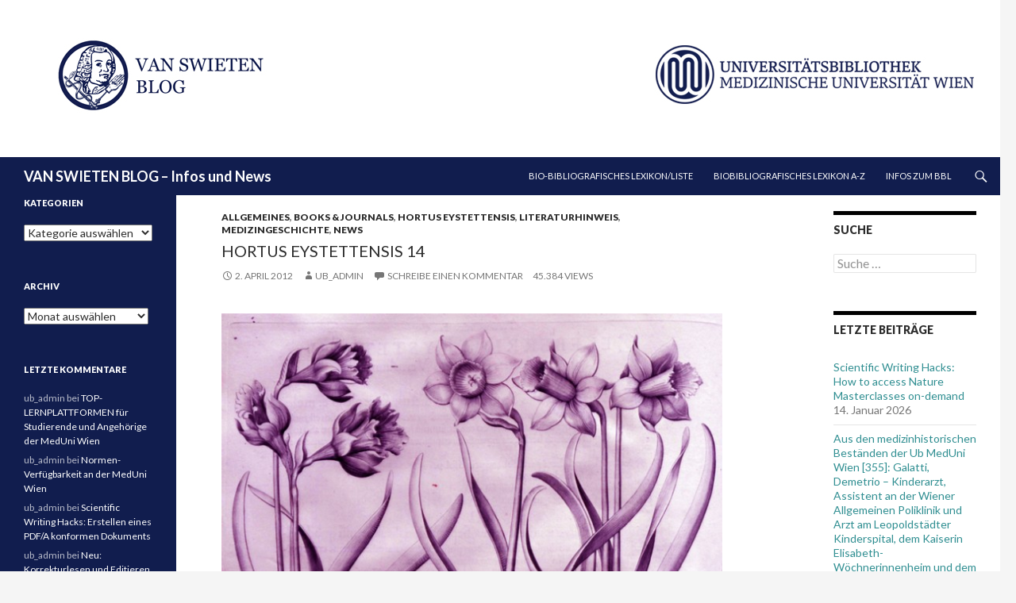

--- FILE ---
content_type: text/html; charset=UTF-8
request_url: https://ub-blog.meduniwien.ac.at/blog/?p=10398
body_size: 64062
content:
<!DOCTYPE html>
<!--[if IE 7]>
<html class="ie ie7" lang="de-DE">
<![endif]-->
<!--[if IE 8]>
<html class="ie ie8" lang="de-DE">
<![endif]-->
<!--[if !(IE 7) & !(IE 8)]><!-->
<html lang="de-DE">
<!--<![endif]-->
<head>
	<meta charset="UTF-8">
	<meta name="viewport" content="width=device-width">
	<title>Hortus Eystettensis 14 | VAN SWIETEN BLOG &#8211; Infos und News</title>
	<link rel="profile" href="http://gmpg.org/xfn/11">
	<link rel="pingback" href="https://ub.meduniwien.ac.at/blog/xmlrpc.php">
	<!--[if lt IE 9]>
	<script src="https://ub.meduniwien.ac.at/blog/wp-content/themes/twentyfourteen/js/html5.js"></script>
	<![endif]-->
	<meta name='robots' content='max-image-preview:large' />
<link rel='dns-prefetch' href='//static.addtoany.com' />
<link rel='dns-prefetch' href='//ub.meduniwien.ac.at' />
<link rel='dns-prefetch' href='//fonts.googleapis.com' />
<link href='https://fonts.gstatic.com' crossorigin rel='preconnect' />
<link rel="alternate" type="application/rss+xml" title="VAN SWIETEN BLOG - Infos und News &raquo; Feed" href="https://ub.meduniwien.ac.at/blog/?feed=rss2" />
<link rel="alternate" type="application/rss+xml" title="VAN SWIETEN BLOG - Infos und News &raquo; Kommentar-Feed" href="https://ub.meduniwien.ac.at/blog/?feed=comments-rss2" />
<link rel="alternate" type="application/rss+xml" title="VAN SWIETEN BLOG - Infos und News &raquo; Hortus Eystettensis 14 Kommentar-Feed" href="https://ub.meduniwien.ac.at/blog/?feed=rss2&#038;p=10398" />
<script>
window._wpemojiSettings = {"baseUrl":"https:\/\/s.w.org\/images\/core\/emoji\/14.0.0\/72x72\/","ext":".png","svgUrl":"https:\/\/s.w.org\/images\/core\/emoji\/14.0.0\/svg\/","svgExt":".svg","source":{"concatemoji":"https:\/\/ub.meduniwien.ac.at\/blog\/wp-includes\/js\/wp-emoji-release.min.js?ver=6.1.9"}};
/*! This file is auto-generated */
!function(e,a,t){var n,r,o,i=a.createElement("canvas"),p=i.getContext&&i.getContext("2d");function s(e,t){var a=String.fromCharCode,e=(p.clearRect(0,0,i.width,i.height),p.fillText(a.apply(this,e),0,0),i.toDataURL());return p.clearRect(0,0,i.width,i.height),p.fillText(a.apply(this,t),0,0),e===i.toDataURL()}function c(e){var t=a.createElement("script");t.src=e,t.defer=t.type="text/javascript",a.getElementsByTagName("head")[0].appendChild(t)}for(o=Array("flag","emoji"),t.supports={everything:!0,everythingExceptFlag:!0},r=0;r<o.length;r++)t.supports[o[r]]=function(e){if(p&&p.fillText)switch(p.textBaseline="top",p.font="600 32px Arial",e){case"flag":return s([127987,65039,8205,9895,65039],[127987,65039,8203,9895,65039])?!1:!s([55356,56826,55356,56819],[55356,56826,8203,55356,56819])&&!s([55356,57332,56128,56423,56128,56418,56128,56421,56128,56430,56128,56423,56128,56447],[55356,57332,8203,56128,56423,8203,56128,56418,8203,56128,56421,8203,56128,56430,8203,56128,56423,8203,56128,56447]);case"emoji":return!s([129777,127995,8205,129778,127999],[129777,127995,8203,129778,127999])}return!1}(o[r]),t.supports.everything=t.supports.everything&&t.supports[o[r]],"flag"!==o[r]&&(t.supports.everythingExceptFlag=t.supports.everythingExceptFlag&&t.supports[o[r]]);t.supports.everythingExceptFlag=t.supports.everythingExceptFlag&&!t.supports.flag,t.DOMReady=!1,t.readyCallback=function(){t.DOMReady=!0},t.supports.everything||(n=function(){t.readyCallback()},a.addEventListener?(a.addEventListener("DOMContentLoaded",n,!1),e.addEventListener("load",n,!1)):(e.attachEvent("onload",n),a.attachEvent("onreadystatechange",function(){"complete"===a.readyState&&t.readyCallback()})),(e=t.source||{}).concatemoji?c(e.concatemoji):e.wpemoji&&e.twemoji&&(c(e.twemoji),c(e.wpemoji)))}(window,document,window._wpemojiSettings);
</script>
<style>
img.wp-smiley,
img.emoji {
	display: inline !important;
	border: none !important;
	box-shadow: none !important;
	height: 1em !important;
	width: 1em !important;
	margin: 0 0.07em !important;
	vertical-align: -0.1em !important;
	background: none !important;
	padding: 0 !important;
}
</style>
	<link rel='stylesheet' id='wp-block-library-css' href='https://ub.meduniwien.ac.at/blog/wp-includes/css/dist/block-library/style.min.css?ver=6.1.9' media='all' />
<style id='wp-block-library-theme-inline-css'>
.wp-block-audio figcaption{color:#555;font-size:13px;text-align:center}.is-dark-theme .wp-block-audio figcaption{color:hsla(0,0%,100%,.65)}.wp-block-audio{margin:0 0 1em}.wp-block-code{border:1px solid #ccc;border-radius:4px;font-family:Menlo,Consolas,monaco,monospace;padding:.8em 1em}.wp-block-embed figcaption{color:#555;font-size:13px;text-align:center}.is-dark-theme .wp-block-embed figcaption{color:hsla(0,0%,100%,.65)}.wp-block-embed{margin:0 0 1em}.blocks-gallery-caption{color:#555;font-size:13px;text-align:center}.is-dark-theme .blocks-gallery-caption{color:hsla(0,0%,100%,.65)}.wp-block-image figcaption{color:#555;font-size:13px;text-align:center}.is-dark-theme .wp-block-image figcaption{color:hsla(0,0%,100%,.65)}.wp-block-image{margin:0 0 1em}.wp-block-pullquote{border-top:4px solid;border-bottom:4px solid;margin-bottom:1.75em;color:currentColor}.wp-block-pullquote__citation,.wp-block-pullquote cite,.wp-block-pullquote footer{color:currentColor;text-transform:uppercase;font-size:.8125em;font-style:normal}.wp-block-quote{border-left:.25em solid;margin:0 0 1.75em;padding-left:1em}.wp-block-quote cite,.wp-block-quote footer{color:currentColor;font-size:.8125em;position:relative;font-style:normal}.wp-block-quote.has-text-align-right{border-left:none;border-right:.25em solid;padding-left:0;padding-right:1em}.wp-block-quote.has-text-align-center{border:none;padding-left:0}.wp-block-quote.is-large,.wp-block-quote.is-style-large,.wp-block-quote.is-style-plain{border:none}.wp-block-search .wp-block-search__label{font-weight:700}.wp-block-search__button{border:1px solid #ccc;padding:.375em .625em}:where(.wp-block-group.has-background){padding:1.25em 2.375em}.wp-block-separator.has-css-opacity{opacity:.4}.wp-block-separator{border:none;border-bottom:2px solid;margin-left:auto;margin-right:auto}.wp-block-separator.has-alpha-channel-opacity{opacity:1}.wp-block-separator:not(.is-style-wide):not(.is-style-dots){width:100px}.wp-block-separator.has-background:not(.is-style-dots){border-bottom:none;height:1px}.wp-block-separator.has-background:not(.is-style-wide):not(.is-style-dots){height:2px}.wp-block-table{margin:"0 0 1em 0"}.wp-block-table thead{border-bottom:3px solid}.wp-block-table tfoot{border-top:3px solid}.wp-block-table td,.wp-block-table th{word-break:normal}.wp-block-table figcaption{color:#555;font-size:13px;text-align:center}.is-dark-theme .wp-block-table figcaption{color:hsla(0,0%,100%,.65)}.wp-block-video figcaption{color:#555;font-size:13px;text-align:center}.is-dark-theme .wp-block-video figcaption{color:hsla(0,0%,100%,.65)}.wp-block-video{margin:0 0 1em}.wp-block-template-part.has-background{padding:1.25em 2.375em;margin-top:0;margin-bottom:0}
</style>
<link rel='stylesheet' id='classic-theme-styles-css' href='https://ub.meduniwien.ac.at/blog/wp-includes/css/classic-themes.min.css?ver=1' media='all' />
<style id='global-styles-inline-css'>
body{--wp--preset--color--black: #000;--wp--preset--color--cyan-bluish-gray: #abb8c3;--wp--preset--color--white: #fff;--wp--preset--color--pale-pink: #f78da7;--wp--preset--color--vivid-red: #cf2e2e;--wp--preset--color--luminous-vivid-orange: #ff6900;--wp--preset--color--luminous-vivid-amber: #fcb900;--wp--preset--color--light-green-cyan: #7bdcb5;--wp--preset--color--vivid-green-cyan: #00d084;--wp--preset--color--pale-cyan-blue: #8ed1fc;--wp--preset--color--vivid-cyan-blue: #0693e3;--wp--preset--color--vivid-purple: #9b51e0;--wp--preset--color--green: #24890d;--wp--preset--color--dark-gray: #2b2b2b;--wp--preset--color--medium-gray: #767676;--wp--preset--color--light-gray: #f5f5f5;--wp--preset--gradient--vivid-cyan-blue-to-vivid-purple: linear-gradient(135deg,rgba(6,147,227,1) 0%,rgb(155,81,224) 100%);--wp--preset--gradient--light-green-cyan-to-vivid-green-cyan: linear-gradient(135deg,rgb(122,220,180) 0%,rgb(0,208,130) 100%);--wp--preset--gradient--luminous-vivid-amber-to-luminous-vivid-orange: linear-gradient(135deg,rgba(252,185,0,1) 0%,rgba(255,105,0,1) 100%);--wp--preset--gradient--luminous-vivid-orange-to-vivid-red: linear-gradient(135deg,rgba(255,105,0,1) 0%,rgb(207,46,46) 100%);--wp--preset--gradient--very-light-gray-to-cyan-bluish-gray: linear-gradient(135deg,rgb(238,238,238) 0%,rgb(169,184,195) 100%);--wp--preset--gradient--cool-to-warm-spectrum: linear-gradient(135deg,rgb(74,234,220) 0%,rgb(151,120,209) 20%,rgb(207,42,186) 40%,rgb(238,44,130) 60%,rgb(251,105,98) 80%,rgb(254,248,76) 100%);--wp--preset--gradient--blush-light-purple: linear-gradient(135deg,rgb(255,206,236) 0%,rgb(152,150,240) 100%);--wp--preset--gradient--blush-bordeaux: linear-gradient(135deg,rgb(254,205,165) 0%,rgb(254,45,45) 50%,rgb(107,0,62) 100%);--wp--preset--gradient--luminous-dusk: linear-gradient(135deg,rgb(255,203,112) 0%,rgb(199,81,192) 50%,rgb(65,88,208) 100%);--wp--preset--gradient--pale-ocean: linear-gradient(135deg,rgb(255,245,203) 0%,rgb(182,227,212) 50%,rgb(51,167,181) 100%);--wp--preset--gradient--electric-grass: linear-gradient(135deg,rgb(202,248,128) 0%,rgb(113,206,126) 100%);--wp--preset--gradient--midnight: linear-gradient(135deg,rgb(2,3,129) 0%,rgb(40,116,252) 100%);--wp--preset--duotone--dark-grayscale: url('#wp-duotone-dark-grayscale');--wp--preset--duotone--grayscale: url('#wp-duotone-grayscale');--wp--preset--duotone--purple-yellow: url('#wp-duotone-purple-yellow');--wp--preset--duotone--blue-red: url('#wp-duotone-blue-red');--wp--preset--duotone--midnight: url('#wp-duotone-midnight');--wp--preset--duotone--magenta-yellow: url('#wp-duotone-magenta-yellow');--wp--preset--duotone--purple-green: url('#wp-duotone-purple-green');--wp--preset--duotone--blue-orange: url('#wp-duotone-blue-orange');--wp--preset--font-size--small: 13px;--wp--preset--font-size--medium: 20px;--wp--preset--font-size--large: 36px;--wp--preset--font-size--x-large: 42px;--wp--preset--spacing--20: 0.44rem;--wp--preset--spacing--30: 0.67rem;--wp--preset--spacing--40: 1rem;--wp--preset--spacing--50: 1.5rem;--wp--preset--spacing--60: 2.25rem;--wp--preset--spacing--70: 3.38rem;--wp--preset--spacing--80: 5.06rem;}:where(.is-layout-flex){gap: 0.5em;}body .is-layout-flow > .alignleft{float: left;margin-inline-start: 0;margin-inline-end: 2em;}body .is-layout-flow > .alignright{float: right;margin-inline-start: 2em;margin-inline-end: 0;}body .is-layout-flow > .aligncenter{margin-left: auto !important;margin-right: auto !important;}body .is-layout-constrained > .alignleft{float: left;margin-inline-start: 0;margin-inline-end: 2em;}body .is-layout-constrained > .alignright{float: right;margin-inline-start: 2em;margin-inline-end: 0;}body .is-layout-constrained > .aligncenter{margin-left: auto !important;margin-right: auto !important;}body .is-layout-constrained > :where(:not(.alignleft):not(.alignright):not(.alignfull)){max-width: var(--wp--style--global--content-size);margin-left: auto !important;margin-right: auto !important;}body .is-layout-constrained > .alignwide{max-width: var(--wp--style--global--wide-size);}body .is-layout-flex{display: flex;}body .is-layout-flex{flex-wrap: wrap;align-items: center;}body .is-layout-flex > *{margin: 0;}:where(.wp-block-columns.is-layout-flex){gap: 2em;}.has-black-color{color: var(--wp--preset--color--black) !important;}.has-cyan-bluish-gray-color{color: var(--wp--preset--color--cyan-bluish-gray) !important;}.has-white-color{color: var(--wp--preset--color--white) !important;}.has-pale-pink-color{color: var(--wp--preset--color--pale-pink) !important;}.has-vivid-red-color{color: var(--wp--preset--color--vivid-red) !important;}.has-luminous-vivid-orange-color{color: var(--wp--preset--color--luminous-vivid-orange) !important;}.has-luminous-vivid-amber-color{color: var(--wp--preset--color--luminous-vivid-amber) !important;}.has-light-green-cyan-color{color: var(--wp--preset--color--light-green-cyan) !important;}.has-vivid-green-cyan-color{color: var(--wp--preset--color--vivid-green-cyan) !important;}.has-pale-cyan-blue-color{color: var(--wp--preset--color--pale-cyan-blue) !important;}.has-vivid-cyan-blue-color{color: var(--wp--preset--color--vivid-cyan-blue) !important;}.has-vivid-purple-color{color: var(--wp--preset--color--vivid-purple) !important;}.has-black-background-color{background-color: var(--wp--preset--color--black) !important;}.has-cyan-bluish-gray-background-color{background-color: var(--wp--preset--color--cyan-bluish-gray) !important;}.has-white-background-color{background-color: var(--wp--preset--color--white) !important;}.has-pale-pink-background-color{background-color: var(--wp--preset--color--pale-pink) !important;}.has-vivid-red-background-color{background-color: var(--wp--preset--color--vivid-red) !important;}.has-luminous-vivid-orange-background-color{background-color: var(--wp--preset--color--luminous-vivid-orange) !important;}.has-luminous-vivid-amber-background-color{background-color: var(--wp--preset--color--luminous-vivid-amber) !important;}.has-light-green-cyan-background-color{background-color: var(--wp--preset--color--light-green-cyan) !important;}.has-vivid-green-cyan-background-color{background-color: var(--wp--preset--color--vivid-green-cyan) !important;}.has-pale-cyan-blue-background-color{background-color: var(--wp--preset--color--pale-cyan-blue) !important;}.has-vivid-cyan-blue-background-color{background-color: var(--wp--preset--color--vivid-cyan-blue) !important;}.has-vivid-purple-background-color{background-color: var(--wp--preset--color--vivid-purple) !important;}.has-black-border-color{border-color: var(--wp--preset--color--black) !important;}.has-cyan-bluish-gray-border-color{border-color: var(--wp--preset--color--cyan-bluish-gray) !important;}.has-white-border-color{border-color: var(--wp--preset--color--white) !important;}.has-pale-pink-border-color{border-color: var(--wp--preset--color--pale-pink) !important;}.has-vivid-red-border-color{border-color: var(--wp--preset--color--vivid-red) !important;}.has-luminous-vivid-orange-border-color{border-color: var(--wp--preset--color--luminous-vivid-orange) !important;}.has-luminous-vivid-amber-border-color{border-color: var(--wp--preset--color--luminous-vivid-amber) !important;}.has-light-green-cyan-border-color{border-color: var(--wp--preset--color--light-green-cyan) !important;}.has-vivid-green-cyan-border-color{border-color: var(--wp--preset--color--vivid-green-cyan) !important;}.has-pale-cyan-blue-border-color{border-color: var(--wp--preset--color--pale-cyan-blue) !important;}.has-vivid-cyan-blue-border-color{border-color: var(--wp--preset--color--vivid-cyan-blue) !important;}.has-vivid-purple-border-color{border-color: var(--wp--preset--color--vivid-purple) !important;}.has-vivid-cyan-blue-to-vivid-purple-gradient-background{background: var(--wp--preset--gradient--vivid-cyan-blue-to-vivid-purple) !important;}.has-light-green-cyan-to-vivid-green-cyan-gradient-background{background: var(--wp--preset--gradient--light-green-cyan-to-vivid-green-cyan) !important;}.has-luminous-vivid-amber-to-luminous-vivid-orange-gradient-background{background: var(--wp--preset--gradient--luminous-vivid-amber-to-luminous-vivid-orange) !important;}.has-luminous-vivid-orange-to-vivid-red-gradient-background{background: var(--wp--preset--gradient--luminous-vivid-orange-to-vivid-red) !important;}.has-very-light-gray-to-cyan-bluish-gray-gradient-background{background: var(--wp--preset--gradient--very-light-gray-to-cyan-bluish-gray) !important;}.has-cool-to-warm-spectrum-gradient-background{background: var(--wp--preset--gradient--cool-to-warm-spectrum) !important;}.has-blush-light-purple-gradient-background{background: var(--wp--preset--gradient--blush-light-purple) !important;}.has-blush-bordeaux-gradient-background{background: var(--wp--preset--gradient--blush-bordeaux) !important;}.has-luminous-dusk-gradient-background{background: var(--wp--preset--gradient--luminous-dusk) !important;}.has-pale-ocean-gradient-background{background: var(--wp--preset--gradient--pale-ocean) !important;}.has-electric-grass-gradient-background{background: var(--wp--preset--gradient--electric-grass) !important;}.has-midnight-gradient-background{background: var(--wp--preset--gradient--midnight) !important;}.has-small-font-size{font-size: var(--wp--preset--font-size--small) !important;}.has-medium-font-size{font-size: var(--wp--preset--font-size--medium) !important;}.has-large-font-size{font-size: var(--wp--preset--font-size--large) !important;}.has-x-large-font-size{font-size: var(--wp--preset--font-size--x-large) !important;}
.wp-block-navigation a:where(:not(.wp-element-button)){color: inherit;}
:where(.wp-block-columns.is-layout-flex){gap: 2em;}
.wp-block-pullquote{font-size: 1.5em;line-height: 1.6;}
</style>
<link rel='stylesheet' id='twentyfourteen-lato-css' href='https://fonts.googleapis.com/css?family=Lato%3A300%2C400%2C700%2C900%2C300italic%2C400italic%2C700italic&#038;subset=latin%2Clatin-ext&#038;display=fallback' media='all' />
<link rel='stylesheet' id='genericons-css' href='https://ub.meduniwien.ac.at/blog/wp-content/themes/twentyfourteen/genericons/genericons.css?ver=3.0.3' media='all' />
<link rel='stylesheet' id='twentyfourteen-style-css' href='https://ub.meduniwien.ac.at/blog/wp-content/themes/twentyfourteen-child02/style.css?ver=1.0.1497607865' media='all' />
<link rel='stylesheet' id='twentyfourteen-block-style-css' href='https://ub.meduniwien.ac.at/blog/wp-content/themes/twentyfourteen/css/blocks.css?ver=20210622' media='all' />
<!--[if lt IE 9]>
<link rel='stylesheet' id='twentyfourteen-ie-css' href='https://ub.meduniwien.ac.at/blog/wp-content/themes/twentyfourteen/css/ie.css?ver=20140711' media='all' />
<![endif]-->
<link rel='stylesheet' id='addtoany-css' href='https://ub.meduniwien.ac.at/blog/wp-content/plugins/add-to-any/addtoany.min.css?ver=1.16' media='all' />
<script id='addtoany-core-js-before'>
window.a2a_config=window.a2a_config||{};a2a_config.callbacks=[];a2a_config.overlays=[];a2a_config.templates={};a2a_localize = {
	Share: "Teilen",
	Save: "Speichern",
	Subscribe: "Abonnieren",
	Email: "E-Mail",
	Bookmark: "Lesezeichen",
	ShowAll: "Alle anzeigen",
	ShowLess: "Weniger anzeigen",
	FindServices: "Dienst(e) suchen",
	FindAnyServiceToAddTo: "Um weitere Dienste ergänzen",
	PoweredBy: "Powered by",
	ShareViaEmail: "Teilen via E-Mail",
	SubscribeViaEmail: "Via E-Mail abonnieren",
	BookmarkInYourBrowser: "Lesezeichen in deinem Browser",
	BookmarkInstructions: "Drücke Ctrl+D oder \u2318+D um diese Seite bei den Lesenzeichen zu speichern.",
	AddToYourFavorites: "Zu deinen Favoriten hinzufügen",
	SendFromWebOrProgram: "Senden von jeder E-Mail Adresse oder E-Mail-Programm",
	EmailProgram: "E-Mail-Programm",
	More: "Mehr&#8230;",
	ThanksForSharing: "Thanks for sharing!",
	ThanksForFollowing: "Thanks for following!"
};
</script>
<script async src='https://static.addtoany.com/menu/page.js' id='addtoany-core-js'></script>
<script src='https://ub.meduniwien.ac.at/blog/wp-includes/js/jquery/jquery.min.js?ver=3.6.1' id='jquery-core-js'></script>
<script src='https://ub.meduniwien.ac.at/blog/wp-includes/js/jquery/jquery-migrate.min.js?ver=3.3.2' id='jquery-migrate-js'></script>
<script async src='https://ub.meduniwien.ac.at/blog/wp-content/plugins/add-to-any/addtoany.min.js?ver=1.1' id='addtoany-jquery-js'></script>
<link rel="https://api.w.org/" href="https://ub.meduniwien.ac.at/blog/index.php?rest_route=/" /><link rel="alternate" type="application/json" href="https://ub.meduniwien.ac.at/blog/index.php?rest_route=/wp/v2/posts/10398" /><link rel="EditURI" type="application/rsd+xml" title="RSD" href="https://ub.meduniwien.ac.at/blog/xmlrpc.php?rsd" />
<link rel="wlwmanifest" type="application/wlwmanifest+xml" href="https://ub.meduniwien.ac.at/blog/wp-includes/wlwmanifest.xml" />
<meta name="generator" content="WordPress 6.1.9" />
<link rel="canonical" href="https://ub.meduniwien.ac.at/blog/?p=10398" />
<link rel='shortlink' href='https://ub.meduniwien.ac.at/blog/?p=10398' />
<link rel="alternate" type="application/json+oembed" href="https://ub.meduniwien.ac.at/blog/index.php?rest_route=%2Foembed%2F1.0%2Fembed&#038;url=https%3A%2F%2Fub.meduniwien.ac.at%2Fblog%2F%3Fp%3D10398" />
<link rel="alternate" type="text/xml+oembed" href="https://ub.meduniwien.ac.at/blog/index.php?rest_route=%2Foembed%2F1.0%2Fembed&#038;url=https%3A%2F%2Fub.meduniwien.ac.at%2Fblog%2F%3Fp%3D10398&#038;format=xml" />
<style>.recentcomments a{display:inline !important;padding:0 !important;margin:0 !important;}</style></head>

<body class="post-template-default single single-post postid-10398 single-format-standard wp-embed-responsive group-blog header-image footer-widgets singular">
<div id="page" class="hfeed site">
		<div id="site-header">
        <map name="logkopf" id="logkopf">
    <area shape="rect" coords="12,7,841,151" href="http://ub.meduniwien.ac.at/blog/" alt="VAN SWIETEN BLOG" title="VAN SWIETEN BLOG"  />
   <area shape="rect" coords="900,36,1204,116" href="http://ub.meduniwien.ac.at/" alt="Homepage der Universitätsbibliothek " title="Homepage der Universitätsbibliothek "  />
        </map>
			<img src="https://ub-blog.meduniwien.ac.at/blog/wp-content/uploads/2018/01/VanSwietenblog_Header_MHartl-4.jpg" width="1260" height="198" alt="" usemap="#logkopf">
	</div>
	
	<header id="masthead" class="site-header" role="banner">
		<div class="header-main">
			<h1 class="site-title"><a href="https://ub.meduniwien.ac.at/blog/" rel="home">VAN SWIETEN BLOG &#8211; Infos und News</a></h1>

			<div class="search-toggle">
				<a href="#search-container" class="screen-reader-text" aria-expanded="false" aria-controls="search-container">Suchen</a>
			</div>

			<nav id="primary-navigation" class="site-navigation primary-navigation" role="navigation">
				<button class="menu-toggle">Primäres Menü</button>
				<a class="screen-reader-text skip-link" href="#content">Zum Inhalt springen</a>
				<div id="primary-menu" class="nav-menu"><ul>
<li class="page_item page-item-38396"><a href="https://ub.meduniwien.ac.at/blog/?page_id=38396">Bio-bibliografisches Lexikon/Liste</a></li>
<li class="page_item page-item-38065"><a href="https://ub.meduniwien.ac.at/blog/?page_id=38065">Biobibliografisches Lexikon A-Z</a></li>
<li class="page_item page-item-38059"><a href="https://ub.meduniwien.ac.at/blog/?page_id=38059">Infos zum BBL</a></li>
</ul></div>
			</nav>
		</div>

		<div id="search-container" class="search-box-wrapper hide">
			<div class="search-box">
				<form role="search" method="get" class="search-form" action="https://ub.meduniwien.ac.at/blog/">
				<label>
					<span class="screen-reader-text">Suche nach:</span>
					<input type="search" class="search-field" placeholder="Suche &hellip;" value="" name="s" />
				</label>
				<input type="submit" class="search-submit" value="Suche" />
			</form>			</div>
		</div>
	</header><!-- #masthead -->

	<div id="main" class="site-main">

	<div id="primary" class="content-area">
		<div id="content" class="site-content" role="main">
			
<article id="post-10398" class="post-10398 post type-post status-publish format-standard hentry category-allgemeines category-books-journals category-hortus-eystettensis-medizingeschichte category-literaturhinweis category-medizingeschichte category-news tag-hortus-eystettensis">
	
	<header class="entry-header">
				<div class="entry-meta">
			<span class="cat-links"><a href="https://ub.meduniwien.ac.at/blog/?cat=1" rel="category">Allgemeines</a>, <a href="https://ub.meduniwien.ac.at/blog/?cat=24" rel="category">Books &amp; Journals</a>, <a href="https://ub.meduniwien.ac.at/blog/?cat=427" rel="category">Hortus Eystettensis</a>, <a href="https://ub.meduniwien.ac.at/blog/?cat=11" rel="category">Literaturhinweis</a>, <a href="https://ub.meduniwien.ac.at/blog/?cat=5" rel="category">Medizingeschichte</a>, <a href="https://ub.meduniwien.ac.at/blog/?cat=2" rel="category">News</a></span>
		</div>
		<h1 class="entry-title">Hortus Eystettensis 14</h1>
		<div class="entry-meta">
			<span class="entry-date"><a href="https://ub.meduniwien.ac.at/blog/?p=10398" rel="bookmark"><time class="entry-date" datetime="2012-04-02T00:58:33+01:00">2. April 2012</time></a></span> <span class="byline"><span class="author vcard"><a class="url fn n" href="https://ub.meduniwien.ac.at/blog/?author=2" rel="author">ub_admin</a></span></span>			<span class="comments-link"><a href="https://ub.meduniwien.ac.at/blog/?p=10398#respond">Schreibe einen Kommentar</a></span>
						45.384 views		</div><!-- .entry-meta -->
	</header><!-- .entry-header -->

		<div class="entry-content">
		<p><img decoding="async" src="https://ub-blog.meduniwien.ac.at/blog/wp-content/uploads/2012/03/pseudonarcissus1a-638x800.jpg" alt="pseudonarcissus1a" title="pseudonarcissus1a" width="638" height="800" class="alignleft size-large wp-image-10527" srcset="https://ub.meduniwien.ac.at/blog/wp-content/uploads/2012/03/pseudonarcissus1a-638x800.jpg 638w, https://ub.meduniwien.ac.at/blog/wp-content/uploads/2012/03/pseudonarcissus1a-239x300.jpg 239w, https://ub.meduniwien.ac.at/blog/wp-content/uploads/2012/03/pseudonarcissus1a.jpg 700w" sizes="(max-width: 638px) 100vw, 638px" /><br />
I:PseudoNarcissus&#8230;</p>
<p><a href="https://ub-blog.meduniwien.ac.at/blog/?p=10398"> Hortus Eystettensis 14</a><br />
<a href="https://ub-blog.meduniwien.ac.at/blog/?p=10395"> Hortus Eystettensis 13</a><br />
<a href="https://ub-blog.meduniwien.ac.at/blog/?p=10391"> Hortus Eystettensis 12</a><br />
<a href="https://ub-blog.meduniwien.ac.at/blog/?p=10387"> Hortus Eystettensis 11</a><br />
<a href="https://ub-blog.meduniwien.ac.at/blog/?p=10384"> Hortus Eystettensis 10</a><br />
<a href="https://ub-blog.meduniwien.ac.at/blog/?p=10380"> Hortus Eystettensis 09</a><br />
<a href="https://ub-blog.meduniwien.ac.at/blog/?p=10375"> Hortus Eystettensis 08</a><br />
<a href="https://ub-blog.meduniwien.ac.at/blog/?p=10367"> Hortus Eystettensis 07</a><br />
<a href="https://ub-blog.meduniwien.ac.at/blog/?p=10366"> Hortus Eystettensis 06</a><br />
<a href="https://ub-blog.meduniwien.ac.at/blog/?p=10363"> Hortus Eystettensis 05</a><br />
<a href="https://ub-blog.meduniwien.ac.at/blog/?p=10359"> Hortus Eystettensis 04</a><br />
<a href="https://ub-blog.meduniwien.ac.at/blog/?p=10354"> Hortus Eystettensis 03</a><br />
<a href="https://ub-blog.meduniwien.ac.at/blog/?p=10343"> Hortus Eystettensis 02</a><br />
<a href="https://ub-blog.meduniwien.ac.at/blog/?p=10336"> Hortus Eystettensis 01</a><br />
<a href="https://ub-blog.meduniwien.ac.at/blog/?p=10279">Blogserie: Hortus Eystettensis – botanische Sammelleidenschaft und barocke Pracht im Spiegel der Jahreszeiten</a></p>
<div class="addtoany_share_save_container addtoany_content addtoany_content_bottom"><div class="a2a_kit a2a_kit_size_32 addtoany_list" data-a2a-url="https://ub.meduniwien.ac.at/blog/?p=10398" data-a2a-title="Hortus Eystettensis 14"><a class="a2a_button_facebook" href="https://www.addtoany.com/add_to/facebook?linkurl=https%3A%2F%2Fub.meduniwien.ac.at%2Fblog%2F%3Fp%3D10398&amp;linkname=Hortus%20Eystettensis%2014" title="Facebook" rel="nofollow noopener" target="_blank"></a><a class="a2a_button_twitter" href="https://www.addtoany.com/add_to/twitter?linkurl=https%3A%2F%2Fub.meduniwien.ac.at%2Fblog%2F%3Fp%3D10398&amp;linkname=Hortus%20Eystettensis%2014" title="Twitter" rel="nofollow noopener" target="_blank"></a><a class="a2a_button_email" href="https://www.addtoany.com/add_to/email?linkurl=https%3A%2F%2Fub.meduniwien.ac.at%2Fblog%2F%3Fp%3D10398&amp;linkname=Hortus%20Eystettensis%2014" title="Email" rel="nofollow noopener" target="_blank"></a><a class="a2a_dd addtoany_share_save addtoany_share" href="https://www.addtoany.com/share"></a></div></div>	</div><!-- .entry-content -->
	
	<footer class="entry-meta"><span class="tag-links"><a href="https://ub.meduniwien.ac.at/blog/?tag=hortus-eystettensis" rel="tag">Hortus Eystettensis</a></span></footer></article><!-- #post-## -->
		<nav class="navigation post-navigation">
		<h1 class="screen-reader-text">Beitrags-Navigation</h1>
		<div class="nav-links">
			<a href="https://ub.meduniwien.ac.at/blog/?p=10395" rel="prev"><span class="meta-nav">Vorheriger Beitrag</span>Hortus Eystettensis 13</a><a href="https://ub.meduniwien.ac.at/blog/?p=10402" rel="next"><span class="meta-nav">Nächster Beitrag</span>Hortus Eystettensis 15</a>			</div><!-- .nav-links -->
		</nav><!-- .navigation -->
		
<div id="comments" class="comments-area">

	
		<div id="respond" class="comment-respond">
		<h3 id="reply-title" class="comment-reply-title">Schreibe einen Kommentar</h3><p class="must-log-in">Du musst <a href="https://ub.meduniwien.ac.at/blog/wp-login.php?redirect_to=https%3A%2F%2Fub.meduniwien.ac.at%2Fblog%2F%3Fp%3D10398">angemeldet</a> sein, um einen Kommentar abzugeben.</p>	</div><!-- #respond -->
	
</div><!-- #comments -->
		</div><!-- #content -->
	</div><!-- #primary -->

<div id="content-sidebar" class="content-sidebar widget-area" role="complementary">
	<aside id="search-3" class="widget widget_search"><h1 class="widget-title">Suche</h1><form role="search" method="get" class="search-form" action="https://ub.meduniwien.ac.at/blog/">
				<label>
					<span class="screen-reader-text">Suche nach:</span>
					<input type="search" class="search-field" placeholder="Suche &hellip;" value="" name="s" />
				</label>
				<input type="submit" class="search-submit" value="Suche" />
			</form></aside>
		<aside id="recent-posts-3" class="widget widget_recent_entries">
		<h1 class="widget-title">Letzte Beiträge</h1><nav aria-label="Letzte Beiträge">
		<ul>
											<li>
					<a href="https://ub.meduniwien.ac.at/blog/?p=48784">Scientific Writing Hacks: How to access Nature Masterclasses on-demand</a>
											<span class="post-date">14. Januar 2026</span>
									</li>
											<li>
					<a href="https://ub.meduniwien.ac.at/blog/?p=48559">Aus den medizinhistorischen Beständen der Ub MedUni Wien [355]: Galatti, Demetrio – Kinderarzt, Assistent an der Wiener Allgemeinen Poliklinik und Arzt am Leopoldstädter Kinderspital, dem Kaiserin Elisabeth-Wöchnerinnenheim und dem Bettina-Spital</a>
											<span class="post-date">12. Januar 2026</span>
									</li>
											<li>
					<a href="https://ub.meduniwien.ac.at/blog/?p=48557">Aus den medizinhistorischen Beständen der Ub MedUni Wien [354]: Fabricius, Josef – Chirurg und Gynäkologe am Maria-Theresia-Frauenspital und am Diakonissenkrankenhaus</a>
											<span class="post-date">8. Januar 2026</span>
									</li>
											<li>
					<a href="https://ub.meduniwien.ac.at/blog/?p=48555">Aus den medizinhistorischen Beständen der Ub MedUni Wien [353]: Wechsberg, Julius – Frauenarzt in Mährisch-Ostrau</a>
											<span class="post-date">8. Januar 2026</span>
									</li>
											<li>
					<a href="https://ub.meduniwien.ac.at/blog/?p=48726">TOP-JOURNAL des Monats: LANCET NEUROLOGY</a>
											<span class="post-date">8. Januar 2026</span>
									</li>
											<li>
					<a href="https://ub.meduniwien.ac.at/blog/?p=48723">Datenbank des Monats &#8211; UpToDate &#8211; auch mittels App benutzbar!</a>
											<span class="post-date">8. Januar 2026</span>
									</li>
											<li>
					<a href="https://ub.meduniwien.ac.at/blog/?p=48703">FRESH eBOOKS: Exploring symptoms : an evidence-based approach to the patient history; Resiliente krisenrelevante Versorgungsnetze : Einsatz von KI in der Krisen- und Katastrophenbewältigung uvm;</a>
											<span class="post-date">8. Januar 2026</span>
									</li>
											<li>
					<a href="https://ub.meduniwien.ac.at/blog/?p=48691">Most Wanted Book: Notaufnahme</a>
											<span class="post-date">8. Januar 2026</span>
									</li>
					</ul>

		</nav></aside><aside id="meta-3" class="widget widget_meta"><h1 class="widget-title">Meta</h1><nav aria-label="Meta">
		<ul>
						<li><a href="https://ub.meduniwien.ac.at/blog/wp-login.php">Anmelden</a></li>
			<li><a href="https://ub.meduniwien.ac.at/blog/?feed=rss2">Feed der Einträge</a></li>
			<li><a href="https://ub.meduniwien.ac.at/blog/?feed=comments-rss2">Kommentare-Feed</a></li>

			<li><a href="https://de.wordpress.org/">WordPress.org</a></li>
		</ul>

		</nav></aside><aside id="views-4" class="widget widget_views"><h1 class="widget-title"> Books &amp; Journals</h1><ul>
<li><a href="https://ub.meduniwien.ac.at/blog/?p=48713"  title="Recently Added: Neue historische Volltexte im Repositorium der UB MedUni Wien ePub&nbsp;">Recently Added: Neue historische Volltexte im Repositorium der UB MedUni Wien ePub&nbsp;</a> - 149 views</li><li><a href="https://ub.meduniwien.ac.at/blog/?p=48691"  title="Most Wanted Book: Notaufnahme">Most Wanted Book: Notaufnahme</a> - 194 views</li><li><a href="https://ub.meduniwien.ac.at/blog/?p=48703"  title="FRESH eBOOKS: Exploring symptoms : an evidence-based approach to the patient history; Resiliente kri...">FRESH eBOOKS: Exploring symptoms : an evidence-based approach to the patient history; Resiliente kri...</a> - 268 views</li></ul>
</aside></div><!-- #content-sidebar -->
<div id="secondary">
	
	
		<div id="primary-sidebar" class="primary-sidebar widget-area" role="complementary">
		<aside id="categories-3" class="widget widget_categories"><h1 class="widget-title">Kategorien</h1><form action="https://ub.meduniwien.ac.at/blog" method="get"><label class="screen-reader-text" for="cat">Kategorien</label><select  name='cat' id='cat' class='postform'>
	<option value='-1'>Kategorie auswählen</option>
	<option class="level-0" value="3111">Academic Integrity</option>
	<option class="level-0" value="1">Allgemeines</option>
	<option class="level-0" value="1287">Apps</option>
	<option class="level-0" value="2911">Biobibliografisches Lexikon</option>
	<option class="level-0" value="30">Blogroll</option>
	<option class="level-0" value="24">Books &amp; Journals</option>
	<option class="level-0" value="10">Datenbanken</option>
	<option class="level-1" value="1138">&nbsp;&nbsp;&nbsp;DiplDiss-Coaching</option>
	<option class="level-0" value="25">Dissertationen</option>
	<option class="level-0" value="8">e-Books</option>
	<option class="level-1" value="1136">&nbsp;&nbsp;&nbsp;eBooks neu</option>
	<option class="level-0" value="3">e-Journals</option>
	<option class="level-0" value="223">EOD</option>
	<option class="level-0" value="1194">Forschungsdaten</option>
	<option class="level-0" value="1911">Führungen</option>
	<option class="level-0" value="33">Gastbeiträge</option>
	<option class="level-1" value="1221">&nbsp;&nbsp;&nbsp;Augenheilkunde</option>
	<option class="level-0" value="15">Info-Dienst</option>
	<option class="level-0" value="38">ISBN</option>
	<option class="level-0" value="3223">KI (Künstliche Intelligenz)</option>
	<option class="level-0" value="9">Lehrbuchsammlung</option>
	<option class="level-0" value="11">Literaturhinweis</option>
	<option class="level-0" value="26">MCW</option>
	<option class="level-0" value="5">Medizingeschichte</option>
	<option class="level-1" value="1153">&nbsp;&nbsp;&nbsp;1.Weltkrieg &amp; Medizin</option>
	<option class="level-1" value="2825">&nbsp;&nbsp;&nbsp;Balneologie</option>
	<option class="level-1" value="427">&nbsp;&nbsp;&nbsp;Hortus Eystettensis</option>
	<option class="level-1" value="2815">&nbsp;&nbsp;&nbsp;Krankenanstalten</option>
	<option class="level-1" value="2826">&nbsp;&nbsp;&nbsp;Kur- Badeärzte</option>
	<option class="level-1" value="2816">&nbsp;&nbsp;&nbsp;NS-Verfolgung</option>
	<option class="level-0" value="1347">Medizinhistorische Bestände der Ub MedUni Wien</option>
	<option class="level-1" value="2810">&nbsp;&nbsp;&nbsp;Ärztliche Standesvertretungen</option>
	<option class="level-1" value="2542">&nbsp;&nbsp;&nbsp;Exlibris</option>
	<option class="level-1" value="2806">&nbsp;&nbsp;&nbsp;Geografika</option>
	<option class="level-2" value="2807">&nbsp;&nbsp;&nbsp;&nbsp;&nbsp;&nbsp;Österreich-Ungarn</option>
	<option class="level-2" value="2808">&nbsp;&nbsp;&nbsp;&nbsp;&nbsp;&nbsp;Wien</option>
	<option class="level-1" value="1390">&nbsp;&nbsp;&nbsp;Gesellschaft der Ärzte Bibliothek</option>
	<option class="level-1" value="1393">&nbsp;&nbsp;&nbsp;Historische Dissertations-Bibliothek</option>
	<option class="level-1" value="1388">&nbsp;&nbsp;&nbsp;Josephinische Bibliothek</option>
	<option class="level-1" value="2824">&nbsp;&nbsp;&nbsp;Kur- Badeärzte</option>
	<option class="level-1" value="2811">&nbsp;&nbsp;&nbsp;Medizintechnik</option>
	<option class="level-1" value="1389">&nbsp;&nbsp;&nbsp;Neuburger Bibliothek</option>
	<option class="level-1" value="1396">&nbsp;&nbsp;&nbsp;Obersteiner Bibliothek</option>
	<option class="level-1" value="1392">&nbsp;&nbsp;&nbsp;Rara Bibliothek</option>
	<option class="level-1" value="1395">&nbsp;&nbsp;&nbsp;Reuter Bibliothek</option>
	<option class="level-1" value="1391">&nbsp;&nbsp;&nbsp;Separata Bibliothek</option>
	<option class="level-1" value="2809">&nbsp;&nbsp;&nbsp;Vereine</option>
	<option class="level-1" value="1394">&nbsp;&nbsp;&nbsp;Wolf Bibliothek</option>
	<option class="level-0" value="2">News</option>
	<option class="level-0" value="23">News 8</option>
	<option class="level-0" value="16">News1</option>
	<option class="level-0" value="17">News2</option>
	<option class="level-0" value="18">News3</option>
	<option class="level-0" value="6">Öffnungszeiten</option>
	<option class="level-0" value="7">Online-Katalog</option>
	<option class="level-0" value="1339">Open Access</option>
	<option class="level-0" value="34">PDA</option>
	<option class="level-0" value="32">Provenienzforschung</option>
	<option class="level-1" value="41">&nbsp;&nbsp;&nbsp;Vertrieben 1938</option>
	<option class="level-0" value="31">Publ. MitarbeiterInnen</option>
	<option class="level-0" value="40">Sammlungen</option>
	<option class="level-0" value="1912">Schulungen</option>
	<option class="level-0" value="3055">Scientific Writing</option>
	<option class="level-0" value="4">Service</option>
	<option class="level-0" value="37">Social Software</option>
	<option class="level-0" value="29">Testzugang</option>
	<option class="level-0" value="42">Ub Med Uni Wien intern</option>
	<option class="level-1" value="46">&nbsp;&nbsp;&nbsp;Praktikum</option>
	<option class="level-0" value="39">Van Swieten</option>
	<option class="level-0" value="13">Veranstaltungen</option>
	<option class="level-0" value="3112">Wissenschaftliches Schreiben</option>
</select>
</form>
<script>
/* <![CDATA[ */
(function() {
	var dropdown = document.getElementById( "cat" );
	function onCatChange() {
		if ( dropdown.options[ dropdown.selectedIndex ].value > 0 ) {
			dropdown.parentNode.submit();
		}
	}
	dropdown.onchange = onCatChange;
})();
/* ]]> */
</script>

			</aside><aside id="archives-3" class="widget widget_archive"><h1 class="widget-title">Archiv</h1>		<label class="screen-reader-text" for="archives-dropdown-3">Archiv</label>
		<select id="archives-dropdown-3" name="archive-dropdown">
			
			<option value="">Monat auswählen</option>
				<option value='https://ub.meduniwien.ac.at/blog/?m=202601'> Januar 2026 &nbsp;(13)</option>
	<option value='https://ub.meduniwien.ac.at/blog/?m=202512'> Dezember 2025 &nbsp;(8)</option>
	<option value='https://ub.meduniwien.ac.at/blog/?m=202511'> November 2025 &nbsp;(19)</option>
	<option value='https://ub.meduniwien.ac.at/blog/?m=202510'> Oktober 2025 &nbsp;(21)</option>
	<option value='https://ub.meduniwien.ac.at/blog/?m=202509'> September 2025 &nbsp;(15)</option>
	<option value='https://ub.meduniwien.ac.at/blog/?m=202508'> August 2025 &nbsp;(9)</option>
	<option value='https://ub.meduniwien.ac.at/blog/?m=202507'> Juli 2025 &nbsp;(10)</option>
	<option value='https://ub.meduniwien.ac.at/blog/?m=202506'> Juni 2025 &nbsp;(13)</option>
	<option value='https://ub.meduniwien.ac.at/blog/?m=202505'> Mai 2025 &nbsp;(7)</option>
	<option value='https://ub.meduniwien.ac.at/blog/?m=202504'> April 2025 &nbsp;(22)</option>
	<option value='https://ub.meduniwien.ac.at/blog/?m=202503'> März 2025 &nbsp;(24)</option>
	<option value='https://ub.meduniwien.ac.at/blog/?m=202502'> Februar 2025 &nbsp;(27)</option>
	<option value='https://ub.meduniwien.ac.at/blog/?m=202501'> Januar 2025 &nbsp;(27)</option>
	<option value='https://ub.meduniwien.ac.at/blog/?m=202412'> Dezember 2024 &nbsp;(22)</option>
	<option value='https://ub.meduniwien.ac.at/blog/?m=202411'> November 2024 &nbsp;(23)</option>
	<option value='https://ub.meduniwien.ac.at/blog/?m=202410'> Oktober 2024 &nbsp;(27)</option>
	<option value='https://ub.meduniwien.ac.at/blog/?m=202409'> September 2024 &nbsp;(21)</option>
	<option value='https://ub.meduniwien.ac.at/blog/?m=202408'> August 2024 &nbsp;(24)</option>
	<option value='https://ub.meduniwien.ac.at/blog/?m=202407'> Juli 2024 &nbsp;(20)</option>
	<option value='https://ub.meduniwien.ac.at/blog/?m=202406'> Juni 2024 &nbsp;(29)</option>
	<option value='https://ub.meduniwien.ac.at/blog/?m=202405'> Mai 2024 &nbsp;(14)</option>
	<option value='https://ub.meduniwien.ac.at/blog/?m=202404'> April 2024 &nbsp;(26)</option>
	<option value='https://ub.meduniwien.ac.at/blog/?m=202403'> März 2024 &nbsp;(18)</option>
	<option value='https://ub.meduniwien.ac.at/blog/?m=202402'> Februar 2024 &nbsp;(25)</option>
	<option value='https://ub.meduniwien.ac.at/blog/?m=202401'> Januar 2024 &nbsp;(27)</option>
	<option value='https://ub.meduniwien.ac.at/blog/?m=202312'> Dezember 2023 &nbsp;(21)</option>
	<option value='https://ub.meduniwien.ac.at/blog/?m=202311'> November 2023 &nbsp;(21)</option>
	<option value='https://ub.meduniwien.ac.at/blog/?m=202310'> Oktober 2023 &nbsp;(26)</option>
	<option value='https://ub.meduniwien.ac.at/blog/?m=202309'> September 2023 &nbsp;(24)</option>
	<option value='https://ub.meduniwien.ac.at/blog/?m=202308'> August 2023 &nbsp;(22)</option>
	<option value='https://ub.meduniwien.ac.at/blog/?m=202307'> Juli 2023 &nbsp;(25)</option>
	<option value='https://ub.meduniwien.ac.at/blog/?m=202306'> Juni 2023 &nbsp;(13)</option>
	<option value='https://ub.meduniwien.ac.at/blog/?m=202305'> Mai 2023 &nbsp;(16)</option>
	<option value='https://ub.meduniwien.ac.at/blog/?m=202304'> April 2023 &nbsp;(19)</option>
	<option value='https://ub.meduniwien.ac.at/blog/?m=202303'> März 2023 &nbsp;(22)</option>
	<option value='https://ub.meduniwien.ac.at/blog/?m=202302'> Februar 2023 &nbsp;(20)</option>
	<option value='https://ub.meduniwien.ac.at/blog/?m=202301'> Januar 2023 &nbsp;(12)</option>
	<option value='https://ub.meduniwien.ac.at/blog/?m=202212'> Dezember 2022 &nbsp;(18)</option>
	<option value='https://ub.meduniwien.ac.at/blog/?m=202211'> November 2022 &nbsp;(16)</option>
	<option value='https://ub.meduniwien.ac.at/blog/?m=202210'> Oktober 2022 &nbsp;(15)</option>
	<option value='https://ub.meduniwien.ac.at/blog/?m=202209'> September 2022 &nbsp;(21)</option>
	<option value='https://ub.meduniwien.ac.at/blog/?m=202208'> August 2022 &nbsp;(11)</option>
	<option value='https://ub.meduniwien.ac.at/blog/?m=202207'> Juli 2022 &nbsp;(16)</option>
	<option value='https://ub.meduniwien.ac.at/blog/?m=202206'> Juni 2022 &nbsp;(23)</option>
	<option value='https://ub.meduniwien.ac.at/blog/?m=202205'> Mai 2022 &nbsp;(17)</option>
	<option value='https://ub.meduniwien.ac.at/blog/?m=202204'> April 2022 &nbsp;(15)</option>
	<option value='https://ub.meduniwien.ac.at/blog/?m=202203'> März 2022 &nbsp;(18)</option>
	<option value='https://ub.meduniwien.ac.at/blog/?m=202202'> Februar 2022 &nbsp;(16)</option>
	<option value='https://ub.meduniwien.ac.at/blog/?m=202201'> Januar 2022 &nbsp;(26)</option>
	<option value='https://ub.meduniwien.ac.at/blog/?m=202112'> Dezember 2021 &nbsp;(17)</option>
	<option value='https://ub.meduniwien.ac.at/blog/?m=202111'> November 2021 &nbsp;(16)</option>
	<option value='https://ub.meduniwien.ac.at/blog/?m=202110'> Oktober 2021 &nbsp;(18)</option>
	<option value='https://ub.meduniwien.ac.at/blog/?m=202109'> September 2021 &nbsp;(29)</option>
	<option value='https://ub.meduniwien.ac.at/blog/?m=202108'> August 2021 &nbsp;(18)</option>
	<option value='https://ub.meduniwien.ac.at/blog/?m=202107'> Juli 2021 &nbsp;(15)</option>
	<option value='https://ub.meduniwien.ac.at/blog/?m=202106'> Juni 2021 &nbsp;(17)</option>
	<option value='https://ub.meduniwien.ac.at/blog/?m=202105'> Mai 2021 &nbsp;(17)</option>
	<option value='https://ub.meduniwien.ac.at/blog/?m=202104'> April 2021 &nbsp;(17)</option>
	<option value='https://ub.meduniwien.ac.at/blog/?m=202103'> März 2021 &nbsp;(23)</option>
	<option value='https://ub.meduniwien.ac.at/blog/?m=202102'> Februar 2021 &nbsp;(16)</option>
	<option value='https://ub.meduniwien.ac.at/blog/?m=202101'> Januar 2021 &nbsp;(20)</option>
	<option value='https://ub.meduniwien.ac.at/blog/?m=202012'> Dezember 2020 &nbsp;(12)</option>
	<option value='https://ub.meduniwien.ac.at/blog/?m=202011'> November 2020 &nbsp;(14)</option>
	<option value='https://ub.meduniwien.ac.at/blog/?m=202010'> Oktober 2020 &nbsp;(15)</option>
	<option value='https://ub.meduniwien.ac.at/blog/?m=202009'> September 2020 &nbsp;(11)</option>
	<option value='https://ub.meduniwien.ac.at/blog/?m=202008'> August 2020 &nbsp;(15)</option>
	<option value='https://ub.meduniwien.ac.at/blog/?m=202007'> Juli 2020 &nbsp;(19)</option>
	<option value='https://ub.meduniwien.ac.at/blog/?m=202006'> Juni 2020 &nbsp;(9)</option>
	<option value='https://ub.meduniwien.ac.at/blog/?m=202005'> Mai 2020 &nbsp;(18)</option>
	<option value='https://ub.meduniwien.ac.at/blog/?m=202004'> April 2020 &nbsp;(18)</option>
	<option value='https://ub.meduniwien.ac.at/blog/?m=202003'> März 2020 &nbsp;(11)</option>
	<option value='https://ub.meduniwien.ac.at/blog/?m=202002'> Februar 2020 &nbsp;(21)</option>
	<option value='https://ub.meduniwien.ac.at/blog/?m=202001'> Januar 2020 &nbsp;(13)</option>
	<option value='https://ub.meduniwien.ac.at/blog/?m=201912'> Dezember 2019 &nbsp;(11)</option>
	<option value='https://ub.meduniwien.ac.at/blog/?m=201911'> November 2019 &nbsp;(20)</option>
	<option value='https://ub.meduniwien.ac.at/blog/?m=201910'> Oktober 2019 &nbsp;(22)</option>
	<option value='https://ub.meduniwien.ac.at/blog/?m=201909'> September 2019 &nbsp;(26)</option>
	<option value='https://ub.meduniwien.ac.at/blog/?m=201908'> August 2019 &nbsp;(12)</option>
	<option value='https://ub.meduniwien.ac.at/blog/?m=201907'> Juli 2019 &nbsp;(16)</option>
	<option value='https://ub.meduniwien.ac.at/blog/?m=201906'> Juni 2019 &nbsp;(12)</option>
	<option value='https://ub.meduniwien.ac.at/blog/?m=201905'> Mai 2019 &nbsp;(17)</option>
	<option value='https://ub.meduniwien.ac.at/blog/?m=201904'> April 2019 &nbsp;(15)</option>
	<option value='https://ub.meduniwien.ac.at/blog/?m=201903'> März 2019 &nbsp;(25)</option>
	<option value='https://ub.meduniwien.ac.at/blog/?m=201902'> Februar 2019 &nbsp;(30)</option>
	<option value='https://ub.meduniwien.ac.at/blog/?m=201901'> Januar 2019 &nbsp;(31)</option>
	<option value='https://ub.meduniwien.ac.at/blog/?m=201812'> Dezember 2018 &nbsp;(30)</option>
	<option value='https://ub.meduniwien.ac.at/blog/?m=201811'> November 2018 &nbsp;(54)</option>
	<option value='https://ub.meduniwien.ac.at/blog/?m=201810'> Oktober 2018 &nbsp;(63)</option>
	<option value='https://ub.meduniwien.ac.at/blog/?m=201809'> September 2018 &nbsp;(50)</option>
	<option value='https://ub.meduniwien.ac.at/blog/?m=201808'> August 2018 &nbsp;(15)</option>
	<option value='https://ub.meduniwien.ac.at/blog/?m=201807'> Juli 2018 &nbsp;(50)</option>
	<option value='https://ub.meduniwien.ac.at/blog/?m=201806'> Juni 2018 &nbsp;(44)</option>
	<option value='https://ub.meduniwien.ac.at/blog/?m=201805'> Mai 2018 &nbsp;(29)</option>
	<option value='https://ub.meduniwien.ac.at/blog/?m=201804'> April 2018 &nbsp;(23)</option>
	<option value='https://ub.meduniwien.ac.at/blog/?m=201803'> März 2018 &nbsp;(28)</option>
	<option value='https://ub.meduniwien.ac.at/blog/?m=201802'> Februar 2018 &nbsp;(32)</option>
	<option value='https://ub.meduniwien.ac.at/blog/?m=201801'> Januar 2018 &nbsp;(23)</option>
	<option value='https://ub.meduniwien.ac.at/blog/?m=201712'> Dezember 2017 &nbsp;(14)</option>
	<option value='https://ub.meduniwien.ac.at/blog/?m=201711'> November 2017 &nbsp;(31)</option>
	<option value='https://ub.meduniwien.ac.at/blog/?m=201710'> Oktober 2017 &nbsp;(29)</option>
	<option value='https://ub.meduniwien.ac.at/blog/?m=201709'> September 2017 &nbsp;(17)</option>
	<option value='https://ub.meduniwien.ac.at/blog/?m=201708'> August 2017 &nbsp;(12)</option>
	<option value='https://ub.meduniwien.ac.at/blog/?m=201707'> Juli 2017 &nbsp;(12)</option>
	<option value='https://ub.meduniwien.ac.at/blog/?m=201706'> Juni 2017 &nbsp;(16)</option>
	<option value='https://ub.meduniwien.ac.at/blog/?m=201705'> Mai 2017 &nbsp;(14)</option>
	<option value='https://ub.meduniwien.ac.at/blog/?m=201704'> April 2017 &nbsp;(20)</option>
	<option value='https://ub.meduniwien.ac.at/blog/?m=201703'> März 2017 &nbsp;(22)</option>
	<option value='https://ub.meduniwien.ac.at/blog/?m=201702'> Februar 2017 &nbsp;(21)</option>
	<option value='https://ub.meduniwien.ac.at/blog/?m=201701'> Januar 2017 &nbsp;(19)</option>
	<option value='https://ub.meduniwien.ac.at/blog/?m=201612'> Dezember 2016 &nbsp;(20)</option>
	<option value='https://ub.meduniwien.ac.at/blog/?m=201611'> November 2016 &nbsp;(29)</option>
	<option value='https://ub.meduniwien.ac.at/blog/?m=201610'> Oktober 2016 &nbsp;(18)</option>
	<option value='https://ub.meduniwien.ac.at/blog/?m=201609'> September 2016 &nbsp;(14)</option>
	<option value='https://ub.meduniwien.ac.at/blog/?m=201608'> August 2016 &nbsp;(10)</option>
	<option value='https://ub.meduniwien.ac.at/blog/?m=201607'> Juli 2016 &nbsp;(8)</option>
	<option value='https://ub.meduniwien.ac.at/blog/?m=201606'> Juni 2016 &nbsp;(20)</option>
	<option value='https://ub.meduniwien.ac.at/blog/?m=201605'> Mai 2016 &nbsp;(8)</option>
	<option value='https://ub.meduniwien.ac.at/blog/?m=201604'> April 2016 &nbsp;(10)</option>
	<option value='https://ub.meduniwien.ac.at/blog/?m=201603'> März 2016 &nbsp;(15)</option>
	<option value='https://ub.meduniwien.ac.at/blog/?m=201602'> Februar 2016 &nbsp;(21)</option>
	<option value='https://ub.meduniwien.ac.at/blog/?m=201601'> Januar 2016 &nbsp;(25)</option>
	<option value='https://ub.meduniwien.ac.at/blog/?m=201512'> Dezember 2015 &nbsp;(24)</option>
	<option value='https://ub.meduniwien.ac.at/blog/?m=201511'> November 2015 &nbsp;(20)</option>
	<option value='https://ub.meduniwien.ac.at/blog/?m=201510'> Oktober 2015 &nbsp;(25)</option>
	<option value='https://ub.meduniwien.ac.at/blog/?m=201509'> September 2015 &nbsp;(16)</option>
	<option value='https://ub.meduniwien.ac.at/blog/?m=201508'> August 2015 &nbsp;(7)</option>
	<option value='https://ub.meduniwien.ac.at/blog/?m=201507'> Juli 2015 &nbsp;(10)</option>
	<option value='https://ub.meduniwien.ac.at/blog/?m=201506'> Juni 2015 &nbsp;(12)</option>
	<option value='https://ub.meduniwien.ac.at/blog/?m=201505'> Mai 2015 &nbsp;(12)</option>
	<option value='https://ub.meduniwien.ac.at/blog/?m=201504'> April 2015 &nbsp;(17)</option>
	<option value='https://ub.meduniwien.ac.at/blog/?m=201503'> März 2015 &nbsp;(6)</option>
	<option value='https://ub.meduniwien.ac.at/blog/?m=201502'> Februar 2015 &nbsp;(11)</option>
	<option value='https://ub.meduniwien.ac.at/blog/?m=201501'> Januar 2015 &nbsp;(13)</option>
	<option value='https://ub.meduniwien.ac.at/blog/?m=201412'> Dezember 2014 &nbsp;(21)</option>
	<option value='https://ub.meduniwien.ac.at/blog/?m=201411'> November 2014 &nbsp;(22)</option>
	<option value='https://ub.meduniwien.ac.at/blog/?m=201410'> Oktober 2014 &nbsp;(27)</option>
	<option value='https://ub.meduniwien.ac.at/blog/?m=201409'> September 2014 &nbsp;(18)</option>
	<option value='https://ub.meduniwien.ac.at/blog/?m=201408'> August 2014 &nbsp;(12)</option>
	<option value='https://ub.meduniwien.ac.at/blog/?m=201407'> Juli 2014 &nbsp;(19)</option>
	<option value='https://ub.meduniwien.ac.at/blog/?m=201406'> Juni 2014 &nbsp;(25)</option>
	<option value='https://ub.meduniwien.ac.at/blog/?m=201405'> Mai 2014 &nbsp;(23)</option>
	<option value='https://ub.meduniwien.ac.at/blog/?m=201404'> April 2014 &nbsp;(24)</option>
	<option value='https://ub.meduniwien.ac.at/blog/?m=201403'> März 2014 &nbsp;(9)</option>
	<option value='https://ub.meduniwien.ac.at/blog/?m=201402'> Februar 2014 &nbsp;(3)</option>
	<option value='https://ub.meduniwien.ac.at/blog/?m=201401'> Januar 2014 &nbsp;(5)</option>
	<option value='https://ub.meduniwien.ac.at/blog/?m=201312'> Dezember 2013 &nbsp;(3)</option>
	<option value='https://ub.meduniwien.ac.at/blog/?m=201311'> November 2013 &nbsp;(10)</option>
	<option value='https://ub.meduniwien.ac.at/blog/?m=201310'> Oktober 2013 &nbsp;(30)</option>
	<option value='https://ub.meduniwien.ac.at/blog/?m=201309'> September 2013 &nbsp;(23)</option>
	<option value='https://ub.meduniwien.ac.at/blog/?m=201308'> August 2013 &nbsp;(26)</option>
	<option value='https://ub.meduniwien.ac.at/blog/?m=201307'> Juli 2013 &nbsp;(31)</option>
	<option value='https://ub.meduniwien.ac.at/blog/?m=201306'> Juni 2013 &nbsp;(29)</option>
	<option value='https://ub.meduniwien.ac.at/blog/?m=201305'> Mai 2013 &nbsp;(29)</option>
	<option value='https://ub.meduniwien.ac.at/blog/?m=201304'> April 2013 &nbsp;(35)</option>
	<option value='https://ub.meduniwien.ac.at/blog/?m=201303'> März 2013 &nbsp;(49)</option>
	<option value='https://ub.meduniwien.ac.at/blog/?m=201302'> Februar 2013 &nbsp;(40)</option>
	<option value='https://ub.meduniwien.ac.at/blog/?m=201301'> Januar 2013 &nbsp;(43)</option>
	<option value='https://ub.meduniwien.ac.at/blog/?m=201212'> Dezember 2012 &nbsp;(42)</option>
	<option value='https://ub.meduniwien.ac.at/blog/?m=201211'> November 2012 &nbsp;(38)</option>
	<option value='https://ub.meduniwien.ac.at/blog/?m=201210'> Oktober 2012 &nbsp;(45)</option>
	<option value='https://ub.meduniwien.ac.at/blog/?m=201209'> September 2012 &nbsp;(43)</option>
	<option value='https://ub.meduniwien.ac.at/blog/?m=201208'> August 2012 &nbsp;(36)</option>
	<option value='https://ub.meduniwien.ac.at/blog/?m=201207'> Juli 2012 &nbsp;(36)</option>
	<option value='https://ub.meduniwien.ac.at/blog/?m=201206'> Juni 2012 &nbsp;(35)</option>
	<option value='https://ub.meduniwien.ac.at/blog/?m=201205'> Mai 2012 &nbsp;(36)</option>
	<option value='https://ub.meduniwien.ac.at/blog/?m=201204'> April 2012 &nbsp;(37)</option>
	<option value='https://ub.meduniwien.ac.at/blog/?m=201203'> März 2012 &nbsp;(24)</option>
	<option value='https://ub.meduniwien.ac.at/blog/?m=201202'> Februar 2012 &nbsp;(5)</option>
	<option value='https://ub.meduniwien.ac.at/blog/?m=201201'> Januar 2012 &nbsp;(13)</option>
	<option value='https://ub.meduniwien.ac.at/blog/?m=201112'> Dezember 2011 &nbsp;(14)</option>
	<option value='https://ub.meduniwien.ac.at/blog/?m=201111'> November 2011 &nbsp;(7)</option>
	<option value='https://ub.meduniwien.ac.at/blog/?m=201110'> Oktober 2011 &nbsp;(7)</option>
	<option value='https://ub.meduniwien.ac.at/blog/?m=201109'> September 2011 &nbsp;(7)</option>
	<option value='https://ub.meduniwien.ac.at/blog/?m=201108'> August 2011 &nbsp;(6)</option>
	<option value='https://ub.meduniwien.ac.at/blog/?m=201107'> Juli 2011 &nbsp;(8)</option>
	<option value='https://ub.meduniwien.ac.at/blog/?m=201106'> Juni 2011 &nbsp;(8)</option>
	<option value='https://ub.meduniwien.ac.at/blog/?m=201105'> Mai 2011 &nbsp;(12)</option>
	<option value='https://ub.meduniwien.ac.at/blog/?m=201104'> April 2011 &nbsp;(8)</option>
	<option value='https://ub.meduniwien.ac.at/blog/?m=201103'> März 2011 &nbsp;(20)</option>
	<option value='https://ub.meduniwien.ac.at/blog/?m=201102'> Februar 2011 &nbsp;(8)</option>
	<option value='https://ub.meduniwien.ac.at/blog/?m=201101'> Januar 2011 &nbsp;(15)</option>
	<option value='https://ub.meduniwien.ac.at/blog/?m=201012'> Dezember 2010 &nbsp;(20)</option>
	<option value='https://ub.meduniwien.ac.at/blog/?m=201011'> November 2010 &nbsp;(25)</option>
	<option value='https://ub.meduniwien.ac.at/blog/?m=201010'> Oktober 2010 &nbsp;(15)</option>
	<option value='https://ub.meduniwien.ac.at/blog/?m=201009'> September 2010 &nbsp;(11)</option>
	<option value='https://ub.meduniwien.ac.at/blog/?m=201008'> August 2010 &nbsp;(8)</option>
	<option value='https://ub.meduniwien.ac.at/blog/?m=201007'> Juli 2010 &nbsp;(11)</option>
	<option value='https://ub.meduniwien.ac.at/blog/?m=201006'> Juni 2010 &nbsp;(12)</option>
	<option value='https://ub.meduniwien.ac.at/blog/?m=201005'> Mai 2010 &nbsp;(22)</option>
	<option value='https://ub.meduniwien.ac.at/blog/?m=201004'> April 2010 &nbsp;(18)</option>
	<option value='https://ub.meduniwien.ac.at/blog/?m=201003'> März 2010 &nbsp;(16)</option>
	<option value='https://ub.meduniwien.ac.at/blog/?m=201002'> Februar 2010 &nbsp;(6)</option>
	<option value='https://ub.meduniwien.ac.at/blog/?m=201001'> Januar 2010 &nbsp;(14)</option>
	<option value='https://ub.meduniwien.ac.at/blog/?m=200912'> Dezember 2009 &nbsp;(14)</option>
	<option value='https://ub.meduniwien.ac.at/blog/?m=200911'> November 2009 &nbsp;(8)</option>
	<option value='https://ub.meduniwien.ac.at/blog/?m=200910'> Oktober 2009 &nbsp;(17)</option>
	<option value='https://ub.meduniwien.ac.at/blog/?m=200909'> September 2009 &nbsp;(7)</option>
	<option value='https://ub.meduniwien.ac.at/blog/?m=200908'> August 2009 &nbsp;(9)</option>
	<option value='https://ub.meduniwien.ac.at/blog/?m=200907'> Juli 2009 &nbsp;(13)</option>
	<option value='https://ub.meduniwien.ac.at/blog/?m=200906'> Juni 2009 &nbsp;(4)</option>
	<option value='https://ub.meduniwien.ac.at/blog/?m=200905'> Mai 2009 &nbsp;(9)</option>
	<option value='https://ub.meduniwien.ac.at/blog/?m=200904'> April 2009 &nbsp;(9)</option>
	<option value='https://ub.meduniwien.ac.at/blog/?m=200903'> März 2009 &nbsp;(14)</option>
	<option value='https://ub.meduniwien.ac.at/blog/?m=200902'> Februar 2009 &nbsp;(14)</option>
	<option value='https://ub.meduniwien.ac.at/blog/?m=200901'> Januar 2009 &nbsp;(16)</option>
	<option value='https://ub.meduniwien.ac.at/blog/?m=200812'> Dezember 2008 &nbsp;(9)</option>
	<option value='https://ub.meduniwien.ac.at/blog/?m=200811'> November 2008 &nbsp;(18)</option>
	<option value='https://ub.meduniwien.ac.at/blog/?m=200810'> Oktober 2008 &nbsp;(28)</option>
	<option value='https://ub.meduniwien.ac.at/blog/?m=200809'> September 2008 &nbsp;(15)</option>
	<option value='https://ub.meduniwien.ac.at/blog/?m=200808'> August 2008 &nbsp;(9)</option>
	<option value='https://ub.meduniwien.ac.at/blog/?m=200807'> Juli 2008 &nbsp;(16)</option>
	<option value='https://ub.meduniwien.ac.at/blog/?m=200806'> Juni 2008 &nbsp;(12)</option>
	<option value='https://ub.meduniwien.ac.at/blog/?m=200805'> Mai 2008 &nbsp;(16)</option>
	<option value='https://ub.meduniwien.ac.at/blog/?m=200804'> April 2008 &nbsp;(21)</option>
	<option value='https://ub.meduniwien.ac.at/blog/?m=200803'> März 2008 &nbsp;(23)</option>
	<option value='https://ub.meduniwien.ac.at/blog/?m=200802'> Februar 2008 &nbsp;(21)</option>
	<option value='https://ub.meduniwien.ac.at/blog/?m=200801'> Januar 2008 &nbsp;(25)</option>
	<option value='https://ub.meduniwien.ac.at/blog/?m=200712'> Dezember 2007 &nbsp;(18)</option>
	<option value='https://ub.meduniwien.ac.at/blog/?m=200711'> November 2007 &nbsp;(22)</option>
	<option value='https://ub.meduniwien.ac.at/blog/?m=200710'> Oktober 2007 &nbsp;(28)</option>
	<option value='https://ub.meduniwien.ac.at/blog/?m=200709'> September 2007 &nbsp;(11)</option>
	<option value='https://ub.meduniwien.ac.at/blog/?m=200708'> August 2007 &nbsp;(19)</option>
	<option value='https://ub.meduniwien.ac.at/blog/?m=200707'> Juli 2007 &nbsp;(17)</option>
	<option value='https://ub.meduniwien.ac.at/blog/?m=200706'> Juni 2007 &nbsp;(16)</option>
	<option value='https://ub.meduniwien.ac.at/blog/?m=200705'> Mai 2007 &nbsp;(24)</option>
	<option value='https://ub.meduniwien.ac.at/blog/?m=200704'> April 2007 &nbsp;(12)</option>
	<option value='https://ub.meduniwien.ac.at/blog/?m=200703'> März 2007 &nbsp;(15)</option>
	<option value='https://ub.meduniwien.ac.at/blog/?m=200702'> Februar 2007 &nbsp;(9)</option>
	<option value='https://ub.meduniwien.ac.at/blog/?m=200701'> Januar 2007 &nbsp;(14)</option>
	<option value='https://ub.meduniwien.ac.at/blog/?m=200612'> Dezember 2006 &nbsp;(12)</option>
	<option value='https://ub.meduniwien.ac.at/blog/?m=200611'> November 2006 &nbsp;(13)</option>
	<option value='https://ub.meduniwien.ac.at/blog/?m=200610'> Oktober 2006 &nbsp;(10)</option>
	<option value='https://ub.meduniwien.ac.at/blog/?m=200609'> September 2006 &nbsp;(5)</option>
	<option value='https://ub.meduniwien.ac.at/blog/?m=200608'> August 2006 &nbsp;(4)</option>
	<option value='https://ub.meduniwien.ac.at/blog/?m=200607'> Juli 2006 &nbsp;(6)</option>
	<option value='https://ub.meduniwien.ac.at/blog/?m=200606'> Juni 2006 &nbsp;(12)</option>

		</select>

<script>
/* <![CDATA[ */
(function() {
	var dropdown = document.getElementById( "archives-dropdown-3" );
	function onSelectChange() {
		if ( dropdown.options[ dropdown.selectedIndex ].value !== '' ) {
			document.location.href = this.options[ this.selectedIndex ].value;
		}
	}
	dropdown.onchange = onSelectChange;
})();
/* ]]> */
</script>
			</aside><aside id="recent-comments-3" class="widget widget_recent_comments"><h1 class="widget-title">Letzte Kommentare</h1><nav aria-label="Letzte Kommentare"><ul id="recentcomments"><li class="recentcomments"><span class="comment-author-link">ub_admin</span> bei <a href="https://ub.meduniwien.ac.at/blog/?p=42905&#038;cpage=1#comment-176208">TOP-LERNPLATTFORMEN für Studierende und Angehörige der MedUni Wien</a></li><li class="recentcomments"><span class="comment-author-link">ub_admin</span> bei <a href="https://ub.meduniwien.ac.at/blog/?p=48157&#038;cpage=1#comment-176207">Normen-Verfügbarkeit an der MedUni Wien</a></li><li class="recentcomments"><span class="comment-author-link">ub_admin</span> bei <a href="https://ub.meduniwien.ac.at/blog/?p=48331&#038;cpage=1#comment-176206">Scientific Writing Hacks: Erstellen eines PDF/A konformen Dokuments</a></li><li class="recentcomments"><span class="comment-author-link">ub_admin</span> bei <a href="https://ub.meduniwien.ac.at/blog/?p=48193&#038;cpage=1#comment-176205">Neu: Korrekturlesen und Editieren englischsprachiger Manuskripte via ENAGO für Angehörige der MedUni Wien</a></li><li class="recentcomments"><span class="comment-author-link">ub_admin</span> bei <a href="https://ub.meduniwien.ac.at/blog/?p=48344&#038;cpage=1#comment-176204">Nature Masterclasses Live-Webinare „AI in Academic Writing and Publishing“ am 18. bzw. 20. November 2025</a></li></ul></nav></aside>	</div><!-- #primary-sidebar -->
	</div><!-- #secondary -->

		</div><!-- #main -->

		<footer id="colophon" class="site-footer">

			
<div id="supplementary">
	<div id="footer-sidebar" class="footer-sidebar widget-area" role="complementary">
		<aside id="views-3" class="widget widget_views"><h1 class="widget-title"></h1><ul>
</ul>
</aside>	</div><!-- #footer-sidebar -->
</div><!-- #supplementary -->

			<div class="site-info">
												<a href="https://de.wordpress.org/" class="imprint">
					Stolz präsentiert von WordPress				</a>
			</div><!-- .site-info -->
		</footer><!-- #colophon -->
	</div><!-- #page -->

	<script src='https://ub.meduniwien.ac.at/blog/wp-includes/js/imagesloaded.min.js?ver=4.1.4' id='imagesloaded-js'></script>
<script src='https://ub.meduniwien.ac.at/blog/wp-includes/js/masonry.min.js?ver=4.2.2' id='masonry-js'></script>
<script src='https://ub.meduniwien.ac.at/blog/wp-includes/js/jquery/jquery.masonry.min.js?ver=3.1.2b' id='jquery-masonry-js'></script>
<script src='https://ub.meduniwien.ac.at/blog/wp-content/themes/twentyfourteen/js/functions.js?ver=20210122' id='twentyfourteen-script-js'></script>
</body>
</html>
